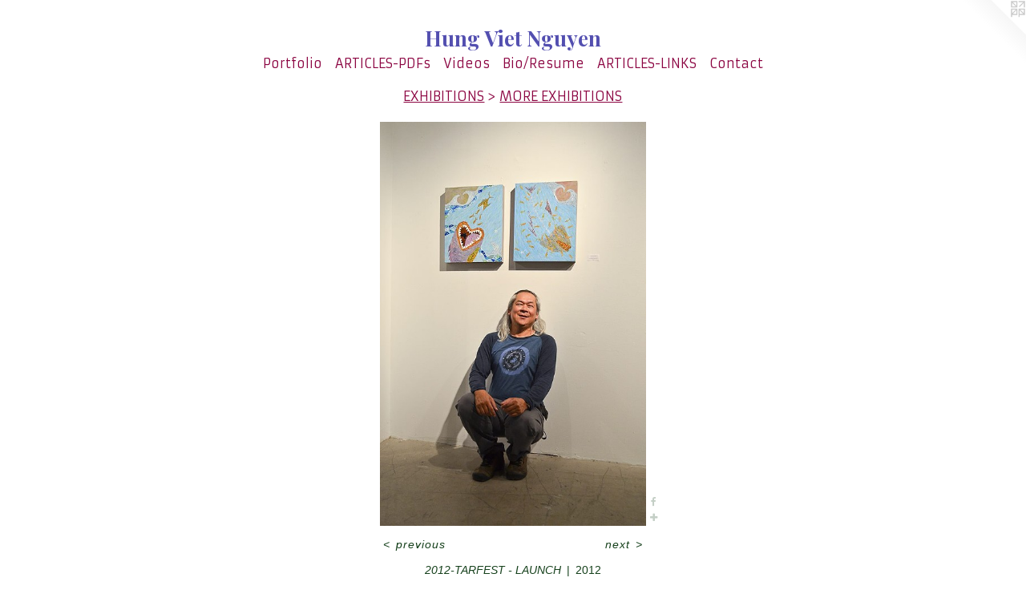

--- FILE ---
content_type: text/html;charset=utf-8
request_url: https://hung4art.com/artwork/2970472-2012-TARFEST%20-%20LAUNCH.html
body_size: 3783
content:
<!doctype html><html class="no-js a-image mobile-title-align--center has-mobile-menu-icon--left l-simple p-artwork has-page-nav mobile-menu-align--center has-wall-text "><head><meta charset="utf-8" /><meta content="IE=edge" http-equiv="X-UA-Compatible" /><meta http-equiv="X-OPP-Site-Id" content="41605" /><meta http-equiv="X-OPP-Revision" content="8747" /><meta http-equiv="X-OPP-Locke-Environment" content="production" /><meta http-equiv="X-OPP-Locke-Release" content="v0.0.141" /><title>Hung Viet Nguyen</title><link rel="canonical" href="https://hung4art.com/artwork/2970472-2012-TARFEST%20-%20LAUNCH.html" /><meta content="website" property="og:type" /><meta property="og:url" content="https://hung4art.com/artwork/2970472-2012-TARFEST%20-%20LAUNCH.html" /><meta property="og:title" content="2012-TARFEST - LAUNCH" /><meta content="width=device-width, initial-scale=1" name="viewport" /><link type="text/css" rel="stylesheet" href="//cdnjs.cloudflare.com/ajax/libs/normalize/3.0.2/normalize.min.css" /><link type="text/css" rel="stylesheet" media="only all" href="//maxcdn.bootstrapcdn.com/font-awesome/4.3.0/css/font-awesome.min.css" /><link type="text/css" rel="stylesheet" media="not all and (min-device-width: 600px) and (min-device-height: 600px)" href="/release/locke/production/v0.0.141/css/small.css" /><link type="text/css" rel="stylesheet" media="only all and (min-device-width: 600px) and (min-device-height: 600px)" href="/release/locke/production/v0.0.141/css/large-simple.css" /><link type="text/css" rel="stylesheet" media="not all and (min-device-width: 600px) and (min-device-height: 600px)" href="/r17679230480000008747/css/small-site.css" /><link type="text/css" rel="stylesheet" media="only all and (min-device-width: 600px) and (min-device-height: 600px)" href="/r17679230480000008747/css/large-site.css" /><link type="text/css" rel="stylesheet" media="only all and (min-device-width: 600px) and (min-device-height: 600px)" href="//fonts.googleapis.com/css?family=Armata" /><link type="text/css" rel="stylesheet" media="only all and (min-device-width: 600px) and (min-device-height: 600px)" href="//fonts.googleapis.com/css?family=Playfair+Display:700" /><link type="text/css" rel="stylesheet" media="not all and (min-device-width: 600px) and (min-device-height: 600px)" href="//fonts.googleapis.com/css?family=Armata&amp;text=MENUHomePrtfliARTICLS-DFsVdB%2FuKnac" /><link type="text/css" rel="stylesheet" media="not all and (min-device-width: 600px) and (min-device-height: 600px)" href="//fonts.googleapis.com/css?family=Playfair+Display:700&amp;text=Hung%20VietNy" /><script>window.OPP = window.OPP || {};
OPP.modernMQ = 'only all';
OPP.smallMQ = 'not all and (min-device-width: 600px) and (min-device-height: 600px)';
OPP.largeMQ = 'only all and (min-device-width: 600px) and (min-device-height: 600px)';
OPP.downURI = '/x/6/0/5/41605/.down';
OPP.gracePeriodURI = '/x/6/0/5/41605/.grace_period';
OPP.imgL = function (img) {
  !window.lazySizes && img.onerror();
};
OPP.imgE = function (img) {
  img.onerror = img.onload = null;
  img.src = img.getAttribute('data-src');
  //img.srcset = img.getAttribute('data-srcset');
};</script><script src="/release/locke/production/v0.0.141/js/modernizr.js"></script><script src="/release/locke/production/v0.0.141/js/masonry.js"></script><script src="/release/locke/production/v0.0.141/js/respimage.js"></script><script src="/release/locke/production/v0.0.141/js/ls.aspectratio.js"></script><script src="/release/locke/production/v0.0.141/js/lazysizes.js"></script><script src="/release/locke/production/v0.0.141/js/large.js"></script><script src="/release/locke/production/v0.0.141/js/hammer.js"></script><script>if (!Modernizr.mq('only all')) { document.write('<link type="text/css" rel="stylesheet" href="/release/locke/production/v0.0.141/css/minimal.css">') }</script><style>.media-max-width {
  display: block;
}

@media (min-height: 1185px) {

  .media-max-width {
    max-width: 546.0px;
  }

}

@media (max-height: 1185px) {

  .media-max-width {
    max-width: 46.04819277108434vh;
  }

}</style><script>(function(i,s,o,g,r,a,m){i['GoogleAnalyticsObject']=r;i[r]=i[r]||function(){
(i[r].q=i[r].q||[]).push(arguments)},i[r].l=1*new Date();a=s.createElement(o),
m=s.getElementsByTagName(o)[0];a.async=1;a.src=g;m.parentNode.insertBefore(a,m)
})(window,document,'script','//www.google-analytics.com/analytics.js','ga');
ga('create', 'UA-38925692-1', 'auto');
ga('send', 'pageview');</script></head><body><a class=" logo hidden--small" href="http://otherpeoplespixels.com/ref/hung4art.com" title="Website by OtherPeoplesPixels" target="_blank"></a><header id="header"><a class=" site-title" href="/home.html"><span class=" site-title-text u-break-word">Hung Viet Nguyen</span><div class=" site-title-media"></div></a><a id="mobile-menu-icon" class="mobile-menu-icon hidden--no-js hidden--large"><svg viewBox="0 0 21 17" width="21" height="17" fill="currentColor"><rect x="0" y="0" width="21" height="3" rx="0"></rect><rect x="0" y="7" width="21" height="3" rx="0"></rect><rect x="0" y="14" width="21" height="3" rx="0"></rect></svg></a></header><nav class=" hidden--large"><ul class=" site-nav"><li class="nav-item nav-home "><a class="nav-link " href="/home.html">Home</a></li><li class="nav-item expanded nav-museum "><a class="nav-link " href="/section/300884.html">Portfolio</a><ul><li class="nav-gallery nav-item expanded "><a class="nav-link " href="/section/542903-SACRED%20LANDSCAPES%20VII.html">SL VII</a></li><li class="nav-gallery nav-item expanded "><a class="nav-link " href="/section/528184-TIME%20WAITS%20FOR%20NO%20ONE.html">LIFE'S SHORT</a></li><li class="nav-gallery nav-item expanded "><a class="nav-link " href="/section/516924-SACRED%20LANDSCAPES%20VI.html">SL VI</a></li><li class="nav-gallery nav-item expanded "><a class="nav-link " href="/section/500382-SACRED%20LANDSCAPES%20V.html">SL V</a></li><li class="nav-gallery nav-item expanded "><a class="nav-link " href="/section/495870-SACRED%20LANDSCAPES%20IV.html">SACRED LANDSCAPES IV</a></li><li class="nav-gallery nav-item expanded "><a class="nav-link " href="/section/495869-SACRED%20LANDSCAPES%20III%20%2c%20II%2c%20%26%20I.html">SACRED LANDSCAPES III , II, &amp; I</a></li><li class="nav-gallery nav-item expanded "><a class="nav-link " href="/section/411628-ANCIENT%20PINES.html">ANCIENT PINES</a></li><li class="nav-gallery nav-item expanded "><a class="nav-link " href="/section/436933-PERSONAGE.html">PERSONAGE</a></li><li class="nav-item expanded nav-museum "><a class="nav-link " href="/section/342744-EXHIBITIONS.html">EXHIBITIONS</a><ul><li class="nav-gallery nav-item expanded "><a class="nav-link " href="/section/349885-EXHIBITIONS%20-%20MUSEUMS%2fCOLLEGES%2fART%20CENTER.html">EXHIBITIONS - MUSEUMS/COLLEGES/ART CENTER</a></li><li class="nav-gallery nav-item expanded "><a class="nav-link " href="/section/349883-EXHIBITIONS%20-%20ART%20FAIRS.html">EXHIBITIONS - ART FAIRS</a></li><li class="nav-gallery nav-item expanded "><a class="selected nav-link " href="/section/3427440000000.html">MORE EXHIBITIONS</a></li></ul></li><li class="nav-gallery nav-item expanded "><a class="nav-link " href="/section/491474-SMALL%20ARTWORKS%20ON%20OBJECTS.html">GEM</a></li><li class="nav-gallery nav-item expanded "><a class="nav-link " href="/section/452020-PLACES.html">PLACES</a></li><li class="nav-gallery nav-item expanded "><a class="nav-link " href="/section/518770-WORKS%20ON%20PAPER.html">PEN &amp; INK</a></li><li class="nav-gallery nav-item expanded "><a class="nav-link " href="/section/301578-MINDSCAPES.html">MINDSCAPES</a></li><li class="nav-gallery nav-item expanded "><a class="nav-link " href="/section/301450-COASTAL%20SENSATION.html">COASTAL SENSATION</a></li><li class="nav-gallery nav-item expanded "><a class="nav-link " href="/section/300886-CRUELLY-GO-ROUND.html">CRUELLY-GO-ROUND</a></li><li class="nav-gallery nav-item expanded "><a class="nav-link " href="/section/301460-SYMPHONY.html">SYMPHONY</a></li><li class="nav-gallery nav-item expanded "><a class="nav-link " href="/section/389530-HEADS.html">HEADS</a></li></ul></li><li class="nav-pdf-links nav-item "><a class="nav-link " href="/pdfs.html">ARTICLES-PDFs</a></li><li class="nav-news nav-item "><a class="nav-link " href="/news.html">Videos</a></li><li class="nav-item nav-pdf2 "><a target="_blank" class="nav-link " href="//img-cache.oppcdn.com/fixed/41605/assets/W_PwuHm4s6zJ4ogC.pdf">Bio/Resume</a></li><li class="nav-links nav-item "><a class="nav-link " href="/links.html">ARTICLES-LINKS</a></li><li class="nav-item nav-contact "><a class="nav-link " href="/contact.html">Contact</a></li></ul></nav><div class=" content"><nav class=" hidden--small" id="nav"><header><a class=" site-title" href="/home.html"><span class=" site-title-text u-break-word">Hung Viet Nguyen</span><div class=" site-title-media"></div></a></header><ul class=" site-nav"><li class="nav-item nav-home "><a class="nav-link " href="/home.html">Home</a></li><li class="nav-item expanded nav-museum "><a class="nav-link " href="/section/300884.html">Portfolio</a><ul><li class="nav-gallery nav-item expanded "><a class="nav-link " href="/section/542903-SACRED%20LANDSCAPES%20VII.html">SL VII</a></li><li class="nav-gallery nav-item expanded "><a class="nav-link " href="/section/528184-TIME%20WAITS%20FOR%20NO%20ONE.html">LIFE'S SHORT</a></li><li class="nav-gallery nav-item expanded "><a class="nav-link " href="/section/516924-SACRED%20LANDSCAPES%20VI.html">SL VI</a></li><li class="nav-gallery nav-item expanded "><a class="nav-link " href="/section/500382-SACRED%20LANDSCAPES%20V.html">SL V</a></li><li class="nav-gallery nav-item expanded "><a class="nav-link " href="/section/495870-SACRED%20LANDSCAPES%20IV.html">SACRED LANDSCAPES IV</a></li><li class="nav-gallery nav-item expanded "><a class="nav-link " href="/section/495869-SACRED%20LANDSCAPES%20III%20%2c%20II%2c%20%26%20I.html">SACRED LANDSCAPES III , II, &amp; I</a></li><li class="nav-gallery nav-item expanded "><a class="nav-link " href="/section/411628-ANCIENT%20PINES.html">ANCIENT PINES</a></li><li class="nav-gallery nav-item expanded "><a class="nav-link " href="/section/436933-PERSONAGE.html">PERSONAGE</a></li><li class="nav-item expanded nav-museum "><a class="nav-link " href="/section/342744-EXHIBITIONS.html">EXHIBITIONS</a><ul><li class="nav-gallery nav-item expanded "><a class="nav-link " href="/section/349885-EXHIBITIONS%20-%20MUSEUMS%2fCOLLEGES%2fART%20CENTER.html">EXHIBITIONS - MUSEUMS/COLLEGES/ART CENTER</a></li><li class="nav-gallery nav-item expanded "><a class="nav-link " href="/section/349883-EXHIBITIONS%20-%20ART%20FAIRS.html">EXHIBITIONS - ART FAIRS</a></li><li class="nav-gallery nav-item expanded "><a class="selected nav-link " href="/section/3427440000000.html">MORE EXHIBITIONS</a></li></ul></li><li class="nav-gallery nav-item expanded "><a class="nav-link " href="/section/491474-SMALL%20ARTWORKS%20ON%20OBJECTS.html">GEM</a></li><li class="nav-gallery nav-item expanded "><a class="nav-link " href="/section/452020-PLACES.html">PLACES</a></li><li class="nav-gallery nav-item expanded "><a class="nav-link " href="/section/518770-WORKS%20ON%20PAPER.html">PEN &amp; INK</a></li><li class="nav-gallery nav-item expanded "><a class="nav-link " href="/section/301578-MINDSCAPES.html">MINDSCAPES</a></li><li class="nav-gallery nav-item expanded "><a class="nav-link " href="/section/301450-COASTAL%20SENSATION.html">COASTAL SENSATION</a></li><li class="nav-gallery nav-item expanded "><a class="nav-link " href="/section/300886-CRUELLY-GO-ROUND.html">CRUELLY-GO-ROUND</a></li><li class="nav-gallery nav-item expanded "><a class="nav-link " href="/section/301460-SYMPHONY.html">SYMPHONY</a></li><li class="nav-gallery nav-item expanded "><a class="nav-link " href="/section/389530-HEADS.html">HEADS</a></li></ul></li><li class="nav-pdf-links nav-item "><a class="nav-link " href="/pdfs.html">ARTICLES-PDFs</a></li><li class="nav-news nav-item "><a class="nav-link " href="/news.html">Videos</a></li><li class="nav-item nav-pdf2 "><a target="_blank" class="nav-link " href="//img-cache.oppcdn.com/fixed/41605/assets/W_PwuHm4s6zJ4ogC.pdf">Bio/Resume</a></li><li class="nav-links nav-item "><a class="nav-link " href="/links.html">ARTICLES-LINKS</a></li><li class="nav-item nav-contact "><a class="nav-link " href="/contact.html">Contact</a></li></ul><footer><div class=" copyright">© HUNG VIET NGUYEN</div><div class=" credit"><a href="http://otherpeoplespixels.com/ref/hung4art.com" target="_blank">Website by OtherPeoplesPixels</a></div></footer></nav><main id="main"><div class=" page clearfix media-max-width"><h1 class="parent-title title"><a class=" title-segment hidden--small" href="/section/342744-EXHIBITIONS.html">EXHIBITIONS</a><span class=" title-sep hidden--small"> &gt; </span><a class=" title-segment" href="/section/3427440000000.html">MORE EXHIBITIONS</a></h1><div class=" media-and-info"><div class=" page-media-wrapper media"><a class=" page-media u-spaceball" title="2012-TARFEST - LAUNCH" href="/artwork/2970409-2012-TARFEST%202012%20-%20LAUNCH.html" id="media"><img data-aspectratio="546/830" class="u-img " alt="2012-TARFEST - LAUNCH" src="//img-cache.oppcdn.com/fixed/41605/assets/LR6M9t2vXxoqmoe3.jpg" srcset="//img-cache.oppcdn.com/img/v1.0/s:41605/t:QkxBTksrVEVYVCtIRVJF/p:12/g:tl/o:2.5/a:50/q:90/1640x830-LR6M9t2vXxoqmoe3.jpg/546x830/00a800146c4dad516fce8524c4c93748.jpg 546w,
//img-cache.oppcdn.com/img/v1.0/s:41605/t:QkxBTksrVEVYVCtIRVJF/p:12/g:tl/o:2.5/a:50/q:90/1400x720-LR6M9t2vXxoqmoe3.jpg/474x720/1cb51133a72666c791b39b11e10237c1.jpg 474w,
//img-cache.oppcdn.com/img/v1.0/s:41605/t:QkxBTksrVEVYVCtIRVJF/p:12/g:tl/o:2.5/a:50/q:90/984x588-LR6M9t2vXxoqmoe3.jpg/387x588/d0dae86b0c50575a05b0c90bb1564f34.jpg 387w,
//img-cache.oppcdn.com/fixed/41605/assets/LR6M9t2vXxoqmoe3.jpg 316w" sizes="(max-device-width: 599px) 100vw,
(max-device-height: 599px) 100vw,
(max-width: 316px) 316px,
(max-height: 480px) 316px,
(max-width: 387px) 387px,
(max-height: 588px) 387px,
(max-width: 474px) 474px,
(max-height: 720px) 474px,
546px" /></a><a class=" zoom-corner" style="display: none" id="zoom-corner"><span class=" zoom-icon fa fa-search-plus"></span></a><div class="share-buttons a2a_kit social-icons hidden--small" data-a2a-title="2012-TARFEST - LAUNCH" data-a2a-url="https://hung4art.com/artwork/2970472-2012-TARFEST%20-%20LAUNCH.html"><a class="u-img-link a2a_button_facebook share-button "><span class="facebook social-icon fa-facebook fa "></span></a><a target="_blank" class="u-img-link share-button a2a_dd " href="https://www.addtoany.com/share_save"><span class="social-icon share fa-plus fa "></span></a></div></div><div class=" info border-color"><div class=" wall-text border-color"><div class=" wt-item wt-title">2012-TARFEST - LAUNCH</div><div class=" wt-item wt-date">2012</div></div><div class=" page-nav hidden--small border-color clearfix"><a class=" prev" id="artwork-prev" href="/artwork/2970421-2012-%22CIRCLE%20OF%20LIFE%22%20VAALA%20Center.html">&lt; <span class=" m-hover-show">previous</span></a> <a class=" next" id="artwork-next" href="/artwork/2970409-2012-TARFEST%202012%20-%20LAUNCH.html"><span class=" m-hover-show">next</span> &gt;</a></div></div></div><div class="share-buttons a2a_kit social-icons hidden--large" data-a2a-title="2012-TARFEST - LAUNCH" data-a2a-url="https://hung4art.com/artwork/2970472-2012-TARFEST%20-%20LAUNCH.html"><a class="u-img-link a2a_button_facebook share-button "><span class="facebook social-icon fa-facebook fa "></span></a><a target="_blank" class="u-img-link share-button a2a_dd " href="https://www.addtoany.com/share_save"><span class="social-icon share fa-plus fa "></span></a></div></div></main></div><footer><div class=" copyright">© HUNG VIET NGUYEN</div><div class=" credit"><a href="http://otherpeoplespixels.com/ref/hung4art.com" target="_blank">Website by OtherPeoplesPixels</a></div></footer><div class=" modal zoom-modal" style="display: none" id="zoom-modal"><style>@media (min-aspect-ratio: 273/415) {

  .zoom-media {
    width: auto;
    max-height: 830px;
    height: 100%;
  }

}

@media (max-aspect-ratio: 273/415) {

  .zoom-media {
    height: auto;
    max-width: 546px;
    width: 100%;
  }

}
@supports (object-fit: contain) {
  img.zoom-media {
    object-fit: contain;
    width: 100%;
    height: 100%;
    max-width: 546px;
    max-height: 830px;
  }
}</style><div class=" zoom-media-wrapper u-spaceball"><img onerror="OPP.imgE(this);" onload="OPP.imgL(this);" data-src="//img-cache.oppcdn.com/fixed/41605/assets/LR6M9t2vXxoqmoe3.jpg" data-srcset="//img-cache.oppcdn.com/img/v1.0/s:41605/t:QkxBTksrVEVYVCtIRVJF/p:12/g:tl/o:2.5/a:50/q:90/1640x830-LR6M9t2vXxoqmoe3.jpg/546x830/00a800146c4dad516fce8524c4c93748.jpg 546w,
//img-cache.oppcdn.com/img/v1.0/s:41605/t:QkxBTksrVEVYVCtIRVJF/p:12/g:tl/o:2.5/a:50/q:90/1400x720-LR6M9t2vXxoqmoe3.jpg/474x720/1cb51133a72666c791b39b11e10237c1.jpg 474w,
//img-cache.oppcdn.com/img/v1.0/s:41605/t:QkxBTksrVEVYVCtIRVJF/p:12/g:tl/o:2.5/a:50/q:90/984x588-LR6M9t2vXxoqmoe3.jpg/387x588/d0dae86b0c50575a05b0c90bb1564f34.jpg 387w,
//img-cache.oppcdn.com/fixed/41605/assets/LR6M9t2vXxoqmoe3.jpg 316w" data-sizes="(max-device-width: 599px) 100vw,
(max-device-height: 599px) 100vw,
(max-width: 316px) 316px,
(max-height: 480px) 316px,
(max-width: 387px) 387px,
(max-height: 588px) 387px,
(max-width: 474px) 474px,
(max-height: 720px) 474px,
546px" class="zoom-media lazyload hidden--no-js " alt="2012-TARFEST - LAUNCH" /><noscript><img class="zoom-media " alt="2012-TARFEST - LAUNCH" src="//img-cache.oppcdn.com/fixed/41605/assets/LR6M9t2vXxoqmoe3.jpg" /></noscript></div></div><div class=" offline"></div><script src="/release/locke/production/v0.0.141/js/small.js"></script><script src="/release/locke/production/v0.0.141/js/artwork.js"></script><script>var a2a_config = a2a_config || {};a2a_config.prioritize = ['facebook','twitter','linkedin','googleplus','pinterest','instagram','tumblr','share'];a2a_config.onclick = 1;(function(){  var a = document.createElement('script');  a.type = 'text/javascript'; a.async = true;  a.src = '//static.addtoany.com/menu/page.js';  document.getElementsByTagName('head')[0].appendChild(a);})();</script><script>window.oppa=window.oppa||function(){(oppa.q=oppa.q||[]).push(arguments)};oppa('config','pathname','production/v0.0.141/41605');oppa('set','g','true');oppa('set','l','simple');oppa('set','p','artwork');oppa('set','a','image');oppa('rect','m','media','');oppa('send');</script><script async="" src="/release/locke/production/v0.0.141/js/analytics.js"></script><script src="https://otherpeoplespixels.com/static/enable-preview.js"></script></body></html>

--- FILE ---
content_type: text/css; charset=utf-8
request_url: https://fonts.googleapis.com/css?family=Armata&text=MENUHomePrtfliARTICLS-DFsVdB%2FuKnac
body_size: -394
content:
@font-face {
  font-family: 'Armata';
  font-style: normal;
  font-weight: 400;
  src: url(https://fonts.gstatic.com/l/font?kit=gokvH63_HV5jQ-E9kT5xQ2qVutFv4ueIUq1lqS5Q8djociwMSXuXEEfaogD4iEsHz9wVXQI&skey=3d0d3210c2915b4e&v=v21) format('woff2');
}
